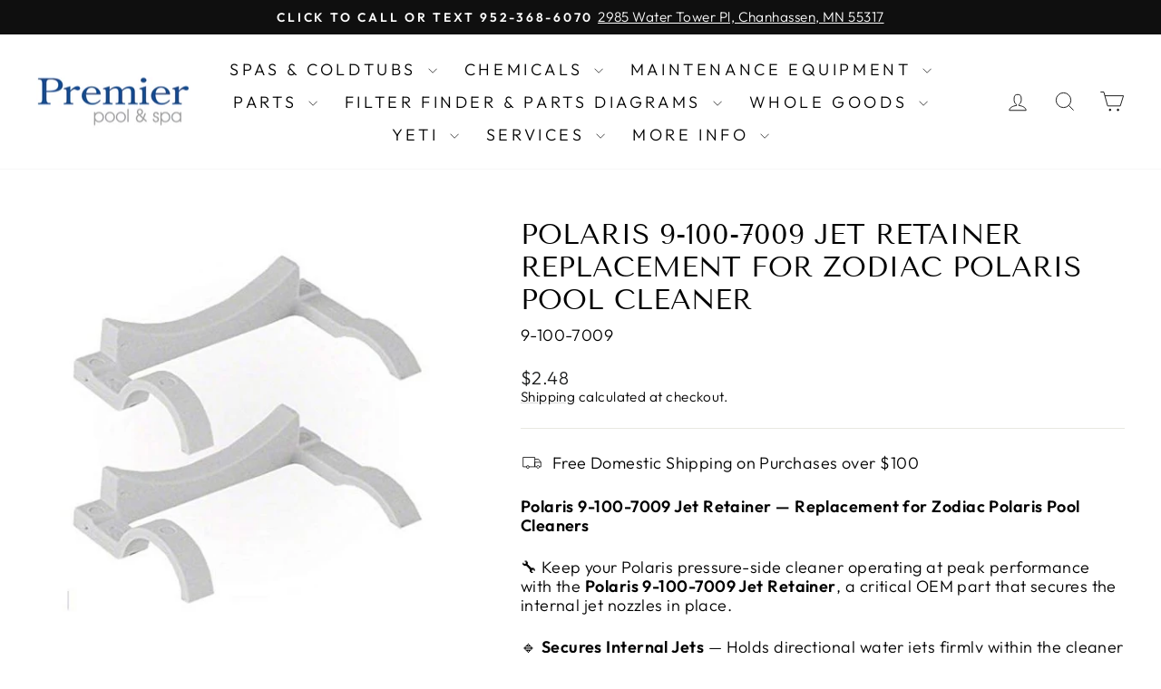

--- FILE ---
content_type: text/javascript; charset=utf-8
request_url: https://premierpools.com/products/zodiac-9-100-7009-jet-retainer-replacement-for-zodiac-polaris-pool-cleaner.js?currency=USD&country=US
body_size: 902
content:
{"id":7678187634907,"title":"Polaris 9-100-7009 Jet Retainer Replacement for Zodiac Polaris Pool Cleaner","handle":"zodiac-9-100-7009-jet-retainer-replacement-for-zodiac-polaris-pool-cleaner","description":"\u003cp\u003e\u003cstrong\u003ePolaris 9-100-7009 Jet Retainer — Replacement for Zodiac Polaris Pool Cleaners\u003c\/strong\u003e\u003c\/p\u003e\n\u003cp\u003e🔧 Keep your Polaris pressure-side cleaner operating at peak performance with the \u003cstrong\u003ePolaris 9-100-7009 Jet Retainer\u003c\/strong\u003e, a critical OEM part that secures the internal jet nozzles in place.\u003c\/p\u003e\n\u003cp\u003e🔹 \u003cstrong\u003eSecures Internal Jets\u003c\/strong\u003e — Holds directional water jets firmly within the cleaner body, maintaining proper thrust and movement.\u003c\/p\u003e\n\u003cp\u003e🔹 \u003cstrong\u003eGenuine Polaris Replacement\u003c\/strong\u003e — Designed specifically for Polaris pressure-side pool cleaners for exact fit and reliable operation.\u003c\/p\u003e\n\u003cp\u003e🔹 \u003cstrong\u003eDurable Plastic Construction\u003c\/strong\u003e — Engineered to withstand chemical exposure, water pressure, and long-term use.\u003c\/p\u003e\n\u003cp\u003e🔹 \u003cstrong\u003eRestores Cleaner Navigation\u003c\/strong\u003e — A loose or missing jet retainer can disrupt the cleaner’s movement and cleaning pattern—this part keeps everything locked in place.\u003c\/p\u003e\n\u003cp\u003e🔹 \u003cstrong\u003eEasy Installation\u003c\/strong\u003e — Snaps into place with minimal tools—ideal for quick repairs or part replacements during routine service.\u003c\/p\u003e\n\u003cp\u003e\u003cstrong\u003eCompatible With:\u003c\/strong\u003e\u003cbr\u003e• Polaris 180\u003cbr\u003e• Polaris 280\u003cbr\u003e• Polaris 380\u003cbr\u003e• Polaris 3900 Sport\u003cbr\u003e• And other select Zodiac Polaris pressure-side models (verify before ordering)\u003c\/p\u003e\n\u003cp\u003eThe \u003cstrong\u003e9-100-7009 Jet Retainer\u003c\/strong\u003e is a small but essential part to keep your Polaris cleaner functioning efficiently and cleaning every corner of your pool.\u003c\/p\u003e","published_at":"2022-05-11T13:31:36-05:00","created_at":"2022-05-11T13:09:18-05:00","vendor":"Zodiac (Polaris, Jandy, Fluidra)","type":"Parts","tags":["cleaner-parts","parts","polaris-380-parts-list","polaris-tr35p-parts-diagram","polaris-tr36p-parts-diagram","polaris-vac-sweep-360-parts-diagram","zodiac-polaris-jandy-fluidra"],"price":248,"price_min":248,"price_max":248,"available":false,"price_varies":false,"compare_at_price":null,"compare_at_price_min":0,"compare_at_price_max":0,"compare_at_price_varies":false,"variants":[{"id":42915425976539,"title":"Default Title","option1":"Default Title","option2":null,"option3":null,"sku":"9-100-7009","requires_shipping":true,"taxable":true,"featured_image":null,"available":false,"name":"Polaris 9-100-7009 Jet Retainer Replacement for Zodiac Polaris Pool Cleaner","public_title":null,"options":["Default Title"],"price":248,"weight":28,"compare_at_price":null,"inventory_management":"shopify","barcode":"738919000568","requires_selling_plan":false,"selling_plan_allocations":[]}],"images":["\/\/cdn.shopify.com\/s\/files\/1\/0641\/8343\/5483\/products\/9-100-7009-zodiac.jpg?v=1652293238"],"featured_image":"\/\/cdn.shopify.com\/s\/files\/1\/0641\/8343\/5483\/products\/9-100-7009-zodiac.jpg?v=1652293238","options":[{"name":"Title","position":1,"values":["Default Title"]}],"url":"\/products\/zodiac-9-100-7009-jet-retainer-replacement-for-zodiac-polaris-pool-cleaner","media":[{"alt":null,"id":29873677336795,"position":1,"preview_image":{"aspect_ratio":1.0,"height":500,"width":500,"src":"https:\/\/cdn.shopify.com\/s\/files\/1\/0641\/8343\/5483\/products\/9-100-7009-zodiac.jpg?v=1652293238"},"aspect_ratio":1.0,"height":500,"media_type":"image","src":"https:\/\/cdn.shopify.com\/s\/files\/1\/0641\/8343\/5483\/products\/9-100-7009-zodiac.jpg?v=1652293238","width":500}],"requires_selling_plan":false,"selling_plan_groups":[]}